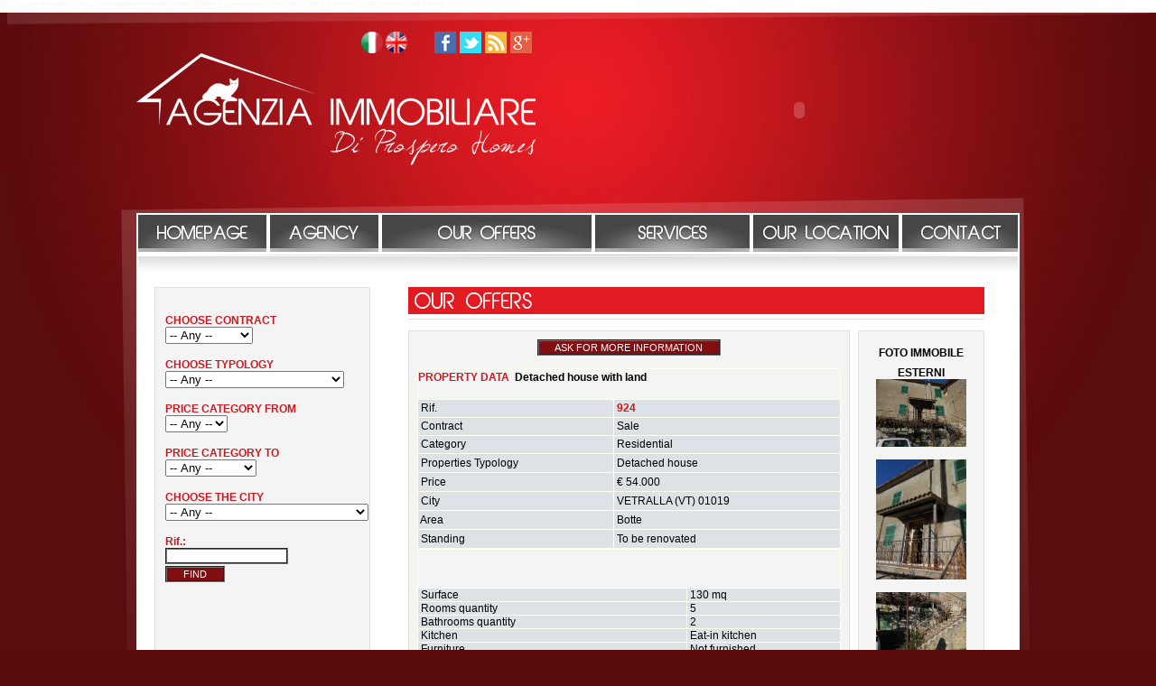

--- FILE ---
content_type: text/html
request_url: https://immobiliare-casa-vetralla.it/annunci-dettaglio-agenzia-immobiliare-vetralla-viterbo-vendita-affitti-case-appartamenti.asp?IDImm=924
body_size: 39152
content:

<html xmlns="http://www.w3.org/1999/xhtml">
	<head>
		<meta http-equiv="Content-Type" content="text/html; charset=iso-8859-1" />
		<title>Casa indipendente con terreno &nbsp;VETRALLA&nbsp;924 | Di Prospero Homes - Agenzia Immobiliare Vetralla Vendita Affitto Appartamenti Case Ville Viterbo Annunci Locali Commerciali Terreni</title>
		<meta name="description" content="Casa indipendente con terreno &nbsp;VETRALLA&nbsp;0 | Di Prospero Homes - Agenzia Immobiliare Vetralla Vendita Affitto Appartamenti Case Ville Viterbo Annunci Locali Commerciali Terreni" />
		<meta name="author" content="InfoMyWeb.com" />
		<meta name="Copyright" content="Conto-Graph S.n.c. 2012 - 2026" />
		<meta name="keywords" content="Di Prospero Homes - Agenzia Immobiliare Vetralla Vendita Affitto Appartamenti Case Ville Viterbo Annunci Locali Commerciali Terreni" />
		
			<meta http-equiv="Content-Language" content="EN" />
		
		<link rel="icon" href="/favicon.png" type="image/png" />
		<link rel="alternate" type="application/rss+xml" title="RSS" href="http://feeds.feedburner.com/diprosperohomes">
		<!-- Google Analytics -->
<script type="text/javascript">

  var _gaq = _gaq || [];
  _gaq.push(['_setAccount', 'UA-33998662-3']);
  _gaq.push(['_trackPageview']);

  (function() {
    var ga = document.createElement('script'); ga.type = 'text/javascript'; ga.async = true;
    ga.src = ('https:' == document.location.protocol ? 'https://ssl' : 'http://www') + '.google-analytics.com/ga.js';
    var s = document.getElementsByTagName('script')[0]; s.parentNode.insertBefore(ga, s);
  })();

</script>
<!-- / Google Analytics -->
		<!--[if lte IE 6]>
		<script type="text/javascript" src="scripts/pngfix.js"></script>
		<![endif]-->
        <!-- Galleria -->
		<script type="text/javascript" src="js/prototype.js"></script>
		<script type="text/javascript" src="js/scriptaculous.js?load=effects,builder"></script>
		<script type="text/javascript" src="js/lightbox.js"></script>
		<link rel="stylesheet" href="css-style/lightbox.css" type="text/css" media="screen" />
		<!-- / Galleria -->
		<link href="css-style/style.css" rel="stylesheet" type="text/css" />
	</head>
    
	<body bgcolor="#5a0b0c" topmargin="0" bottommargin="0" leftmargin="0" rightmargin="0" marginwidth="0" marginheight="0">
	
	<table width="100%" height="100%" border="0" cellspacing="0" cellpadding="0">
	  <tr>
	    <td class="background-web-site" align="center" valign="top"><table width="100%" border="0" cellspacing="0" cellpadding="0">
	      <tr>
	        <td class="background-top" align="center" valign="top"><table width="100%" height="100%" border="0" cellspacing="0" cellpadding="0">
	          <tr>
	            <td bgcolor="#FFFFFF" height="8"><h1>Di Prospero Homes - Agenzia Immobiliare Vetralla Vendita Affitto Appartamenti Case Ville Viterbo Annunci Locali Commerciali Terreni</h1></td>
              </tr>
	          <tr>
	            <td align="center" height="205"><table width="978" border="0" cellspacing="0" cellpadding="0">
	              <tr>
	                <td width="489"><table width="100%" border="0" cellspacing="0" cellpadding="0">
	                  <tr>
	                    <td width="249">&nbsp;</td>
                        <td><a href="/annunci-dettaglio-agenzia-immobiliare-vetralla-viterbo-vendita-affitti-case-appartamenti.asp?Lang=it&IDImm=924"><img src="immagini/flag-it.png" width="24" height="24" border="0" title="Versione italiana"></a></td>
                        <td><a href="/annunci-dettaglio-agenzia-immobiliare-vetralla-viterbo-vendita-affitti-case-appartamenti.asp?Lang=en&IDImm=924"><img src="immagini/flag-en.png" width="24" height="24" border="0" title="English version"></a></td>
                        <td width="24">&nbsp;</td>
	                    <td align="center"><a href="https://www.facebook.com/pages/Di-Prospero-Homes/379779918754255" title="Diventa nostro fan su Facebook" target="_blank"><img src="immagini/facebook_24.png" width="24" height="24" border="0" alt="Facebook"></a></td>
	                    <td align="center"><a href="https://twitter.com/DiProsperoHomes" title="Seguici su Twitter" target="_blank"><img src="immagini/twitter_24.png" width="24" height="24" border="0" alt="Twitter"></a></td>
	                    <td align="center"><a href="http://feeds.feedburner.com/DiProsperoHomes" title="Abbonati al nostro feed RSS" target="_blank"><img src="immagini/rss_24.png" width="24" height="24" border="0" alt="Rss"></a></td>
	                    <td align="center"><a href="https://plus.google.com/102348995799383594848" title="Siamo su Google Plus" target="_blank"><img src="immagini/google-plus_24.png" width="24" height="24" alt="Google+" border="0"></a></td>
	                    <td width="49">&nbsp;</td>
	                    </tr>
	                  </table></td>
	                <td width="489">&nbsp;</td>
	                </tr>
                    <tr>
	                <td width="489"><a href="index.asp"><img border="0" src="immagini/logo-di-prospero.png" width="442" height="124"></a></td>
	                <td align="center" width="489"><object classid="clsid:D27CDB6E-AE6D-11cf-96B8-444553540000" codebase="http://download.macromedia.com/pub/shockwave/cabs/flash/swflash.cab#version=9,0,28,0" width="488" height="125">
	                  <param name="movie" value="flash/anim.swf">
	                  <param name="quality" value="high">
	                  <param name="wmode" value="opaque">
	                  <embed src="flash/anim.swf" quality="high" wmode="transparent" pluginspage="http://www.adobe.com/shockwave/download/download.cgi?P1_Prod_Version=ShockwaveFlash" type="application/x-shockwave-flash" width="488" height="125"></embed>
	                  </object></td>
	                </tr>
	              <tr>
	                <td colspan="2">&nbsp;</td>
	                </tr>
                </table></td>
              </tr>
	          <tr>
	            <td valign="top" class="background-contenuti" align="center"><table width="978" border="0" cellspacing="0" cellpadding="0">
	              <tr>
                  <td height="17"></td>
                  </tr>
                  <tr>
	                <td bgcolor="#FFFFFF" valign="top"><table width="978" border="0" cellspacing="0" cellpadding="0">
	                  <tr>
	                    <td height="46"><table width="978" height="100%" border="0" cellspacing="0" cellpadding="0">
	                      <tr>
	                        <td height="2" colspan="3"></td>
	                        </tr>
	                      <tr>
	                        <td width="2"></td>
	                        <td><table width="100%" border="0" cellspacing="0" cellpadding="0">
	                          <tr>
	                            <td><a href="index.asp"><img border="0" src="immagini/menu-homepageen.jpg" width="142" height="41"></a></td>
	                            <td width="4"></td>
	                            <td><a href="agenzia.asp"><img border="0" src="immagini/menu-agenziaen.jpg" width="120" height="41"></a></td>
	                            <td width="4"></td>
	                            <td><a href="annunci-archivio-agenzia-immobiliare-vetralla-viterbo-vendita-affitti-case-appartamenti.asp"><img border="0" src="immagini/menu-le-nostre-proposteen.jpg" width="232" height="41"></a></td>
	                            <td width="4"></td>
	                            <td><a href="servizi-agenzia-immobiliare-vetralla-viterbo-vendita-affitti-case-appartamenti.asp"><img border="0" src="immagini/menu-servizi-offertien.jpg" width="171" height="41"></a></td>
	                            <td width="4"></td>
	                            <td><a href="dove-siamo-agenzia-immobiliare-vetralla-viterbo-vendita-affitti-case-appartamenti.asp"><img border="0" src="immagini/menu-dove-siamoen.jpg" width="161" height="41"></a></td>
	                            <td width="4"></td>
	                            <td><a href="contattaci-agenzia-immobiliare-vetralla-viterbo-vendita-affitti-case-appartamenti.asp"><img border="0" src="immagini/menu-contattien.jpg" width="128" height="41"></a></td>
	                            </tr>
	                          </table></td>
	                        <td width="2"></td>
	                        </tr>
	                      <tr>
	                        <td height="3" colspan="3"></td>
	                        </tr>
	                      </table></td>
	                    </tr>
	                  <tr>
	                    <td class="background-sfumatura" height="36">&nbsp;</td>
	                    </tr>
	                  <tr>
	                    <td><table width="978" border="0" cellspacing="0" cellpadding="0">
	                      <tr>
	                        <td width="20"></td>
	                        <td valign="top" width="222"><table width="100%" border="0" cellspacing="0" cellpadding="0">
  <tr>
    <td><table width="100%" border="1" style="border-collapse:collapse" bordercolor="#e1e1e1" cellspacing="0" cellpadding="0">
  <tr>
    <td bgcolor="#F4F4F4" align="center" valign="top" height="432">
									<br>
                	<center>
</center><br>
                	<form action="annunci-archivio-agenzia-immobiliare-vetralla-viterbo-vendita-affitti-case-appartamenti.asp" style="margin-left:10px;">
										<table border="0" width="100%">
											<tr>
												<td>
													<b><span style="color:#cd181f">CHOOSE CONTRACT</span></b><br>
													<select name="ContrattoID" class="affiliati">
														<option value="" Selected>-- Any --</option>
														
																<option value="1" >Rental</option>
														
																<option value="3" >Rooms / Hall</option>
														
																<option value="4" >Trade-in</option>
														
																<option value="2" >Sale</option>
														
													</select>
													<br>
													<br>						</td>
											</tr>
											<tr>
												<td>
												  <b><span style="color:#cd181f">CHOOSE TYPOLOGY</span></b><br>
													<select name="TipologiaID" class="affiliati">
														<option value="" Selected>-- Any --</option>
														
																<option value="28" >Hotel</option>
														
																<option value="33" >Other</option>
														
																<option value="2" >Apartment</option>
														
																<option value="3" >Penthouse</option>
														
																<option value="22" >Business/Commercial License</option>
														
																<option value="31" >Farm</option>
														
																<option value="9" >Mountain Cabin</option>
														
																<option value="29" >Bar</option>
														
																<option value="37" >Bed and Breakfast</option>
														
																<option value="18" >Warehouse</option>
														
																<option value="7" >Duplex / Triplex</option>
														
																<option value="6" >Detached house</option>
														
																<option value="36" >Holiday House</option>
														
																<option value="25" >ending commercial</option>
														
																<option value="15" >Garage/car lock up</option>
														
																<option value="5" >Prestigious Mansion</option>
														
																<option value="23" >Laboratory</option>
														
																<option value="30" >Commercial centre</option>
														
																<option value="16" >Loft</option>
														
																<option value="17" >Deposit</option>
														
																<option value="4" >Attic room</option>
														
																<option value="1" >Studio, (one room flat)</option>
														
																<option value="19" >Shop</option>
														
																<option value="32" >Mansion</option>
														
																<option value="8" >Portion of a house</option>
														
																<option value="12" >Villa</option>
														
																<option value="24" >Show Room</option>
														
																<option value="21" >Building</option>
														
																<option value="13" >Townhouse</option>
														
																<option value="27" >Farmland</option>
														
																<option value="14" >Building plot</option>
														
																<option value="26" >Industrial land</option>
														
																<option value="20" >Office</option>
														
																<option value="11" >Round stone house</option>
														
																<option value="35" >Semi-detached villa</option>
														
																<option value="38" >Villa in a four</option>
														
																<option value="10" >Chalet</option>
														
													</select><br>
						<br>
						
												</td>
											</tr>
											<tr>
												<td>
											    <b><span style="color:#cd181f">PRICE CATEGORY FROM</span></b><br>
													<select name="FasciaDaID" class="affiliati">
														<option value="" Selected>-- Any --</option>
														
																<option value="1" >0</option>
														
																<option value="2" >1.000</option>
														
																<option value="3" >2.000</option>
														
																<option value="4" >5.000</option>
														
																<option value="5" >10.000</option>
														
																<option value="6" >50.000</option>
														
																<option value="7" >100.000</option>
														
																<option value="8" >150.000</option>
														
																<option value="9" >200.000</option>
														
																<option value="10" >250.000</option>
														
																<option value="11" >300.000</option>
														
																<option value="12" >350.000</option>
														
																<option value="13" >400.000</option>
														
																<option value="14" >450.000</option>
														
																<option value="15" >500.000</option>
														
													</select><br>
												<br>						
											  </td>
											</tr>
											<tr>
												<td>
												  <b><span style="color:#cd181f">PRICE CATEGORY TO</span></b><br>
													<select name="FasciaAID" class="affiliati">
														<option value="" Selected>-- Any --</option>
														
																<option value="1" >1.000</option>
														
																<option value="2" >2.000</option>
														
																<option value="3" >5.000</option>
														
																<option value="4" >10.000</option>
														
																<option value="5" >50.000</option>
														
																<option value="6" >100.000</option>
														
																<option value="7" >150.000</option>
														
																<option value="8" >200.000</option>
														
																<option value="9" >250.000</option>
														
																<option value="10" >300.000</option>
														
																<option value="11" >350.000</option>
														
																<option value="12" >400.000</option>
														
																<option value="13" >450.000</option>
														
																<option value="14" >500.000</option>
														
																<option value="15" >Nessun limite</option>
														
													</select><br>
						<br>
						
												</td>
											</tr>
																<tr>
												<td><span style="color:#cd181f"><strong>CHOOSE THE CITY</strong></span><strong></strong></strong><br>
													<select name="Citta" class="affiliati">
														<option value="" Selected>-- Any --</option>
														
																<option value="BARBARANO ROMANO " >BARBARANO ROMANO </option>
														
																<option value="BASSANO ROMANO " >BASSANO ROMANO </option>
														
																<option value="BLERA" >BLERA</option>
														
																<option value="BOLSENA" >BOLSENA</option>
														
																<option value="CELLENO" >CELLENO</option>
														
																<option value="FARNESE " >FARNESE </option>
														
																<option value="MONTE ROMANO " >MONTE ROMANO </option>
														
																<option value="MONTEROSI" >MONTEROSI</option>
														
																<option value="NEPI" >NEPI</option>
														
																<option value="TUSCANIA" >TUSCANIA</option>
														
																<option value="VETRALLA" >VETRALLA</option>
														
																<option value="VILLA SAN GIOVANNI IN TUSCIA " >VILLA SAN GIOVANNI IN TUSCIA </option>
														
																<option value="VITERBO " >VITERBO </option>
														
													</select>
													<br>
						<br>
						
												</td>
											</tr>
                                            <tr>
                                            	<td>
                                                	<span style="color:#cd181f"><strong>Rif.:</strong></span><br>
                                                    <input type="text" name="Rif" />
                                                </td>
                                            </tr>
											<tr>
												<td>
													<input type="submit" style="background-color:#810f12; color:#FFF" class="contenuti" value="&nbsp;&nbsp;&nbsp;&nbsp;FIND&nbsp;&nbsp;&nbsp;&nbsp;"><br />
                                                    <br />
												</td>
											</tr>
										</table>
									</form>
									<br><br>
</td>
  </tr>
</table>
</td>
  </tr>
  <tr>
    <td height="7"></td>
  </tr>
  <tr>
    <td height="182"><table width="100%" height="100%" border="0" cellspacing="0" cellpadding="0">
      <tr>
        <td bgcolor="#e1e1e1" height="7" colspan="3"></td>
        </tr>
      <tr>
        <td bgcolor="#e1e1e1" width="7"></td>
        <td align="center"><p><strong><span style="color:#066296">FOR INFORMATION</span></strong></p>
          <p><strong>VETRALLA<br>
            Tel:</strong> <a href="tel:+390761483216">(+39) 0761 483216</a><br>
            <strong>Fax: </strong>(+39) 0761 483216<br>
            <strong>Cellulare:</strong> <a href="tel:+393389919198">(+39) 338 9919198</a><br>
            </p>
          <p><strong>VILLA SAN GIOVANNI</strong><br>
            <strong>Tel:</strong> <a href="tel:+390761476483">(+39) 0761 476483</a><br>
            <strong>Cellulare:</strong> <a href="tel:+393477619339"> (+39) 347 7619339</a><br>
            <strong>Cellulare:</strong> <a href="tel:+39373 8847646">(+39) 373 8847646</a></p>
          <p><strong>Email:</strong> <a href="mailto:info@diprosperohomes.com">info@diprosperohomes.com</a></p></td>
        <td bgcolor="#e1e1e1" width="7">&nbsp;</td>
      </tr>
      <tr>
        <td bgcolor="#e1e1e1" colspan="3" height="7"></td>
        </tr>
    </table></td>
  </tr>
  <tr>
    <td>&nbsp;</td>
  </tr>
  <!--tr>
    <td height="96"><table width="100%" height="100%" border="0" cellspacing="0" cellpadding="0">
      <tr>
        <td bgcolor="#e1e1e1" height="7" colspan="3"></td>
        </tr>
      <tr>
        <td bgcolor="#e1e1e1" width="7"></td>
        <td align="center"><br>
          <a href="link-amici-agenzia-immobiliare-vetralla-viterbo-vendita-affitti-case-appartamenti.asp"><img border="0" src="immagini/titolo-link-amicien.png" width="129" height="38"></a></td>
        <td bgcolor="#e1e1e1" width="7">&nbsp;</td>
      </tr>
      <tr>
        <td bgcolor="#e1e1e1" colspan="3" height="7"></td>
        </tr>
    </table></td>
  </tr-->
  <tr>
    <td>&nbsp;</td>
  </tr>
  <tr>
    <td align="center"><a href="contattaci-agenzia-immobiliare-vetralla-viterbo-vendita-affitti-case-appartamenti.asp?Contatto=Proponi" title="Proponi il tuo immobile"><img src="immagini/proponi-il-tuo-immobileen.png" width="199" height="80" alt="Proponi il tuo immobile"></a></td>
  </tr>
</table>
</td>
	                        <td width="42">&nbsp;</td>
	                        <td valign="top"><table width="100%" border="0" cellspacing="0" cellpadding="0">
  <tr>
    <td bgcolor="#e11b22" valign="top" height="30"><table width="100%" height="30" border="0" cellspacing="0" cellpadding="0">
      <tr>
        <td width="6"></td>
        <td><img src="immagini/titolo/le-nostre-proposteen.png"></td>
      </tr>
    </table></td>
  </tr>
  <tr>
    <td valign="top" height="5"></td>
  </tr>
  <tr>
    <td bgcolor="#edd8d8" valign="top" height="1"></td>
  </tr>
  <tr>
    <td valign="top" height="12"></td>
  </tr>
  <tr>
    <td valign="top" height="163"><div align="justify">
      <table width="100%" height="833" border="0" cellspacing="0" cellpadding="0">
        <tr>
          <td valign="top"><table width="100%" height="1008" border="0" cellspacing="0" cellpadding="0">
  <tr>
    <td align="center" valign="top"><table width="100%" height="848" border="0" cellspacing="0" cellpadding="0">
              <tr>
                <td valign="top"><table width="100%" height="850" border="1" style="border-collapse:collapse" bordercolor="#e1e1e1" cellspacing="0" cellpadding="0">
      <tr>
        <td bgcolor="#F4F4F4" valign="top"><table width="100%"  border="0" cellspacing="0" cellpadding="0">
          <tr>
            <td height="9" colspan="3"></td>
            </tr>
          <tr>
            <td width="9"></td>
            <td valign="top">
             
                <!-- Dettagli -->	
                		<center><input type="button" style="background-color:#810f12; color:#FFF" onClick="self.location='contattaci-agenzia-immobiliare-vetralla-viterbo-vendita-affitti-case-appartamenti.asp?riferimento=924&Contatto=Informazioni'" value="&nbsp;&nbsp;&nbsp;&nbsp;ASK FOR MORE INFORMATION&nbsp;&nbsp;&nbsp;&nbsp;"></center><br>
                        <table width="100%" height="200" border="1" bordercolor="#FFFFF" style="border-collapse:collapse" cellpadding="0" cellspacing="0">
                            <tr>
                                <td colspan="2"><b><span style="color:#cd181f">PROPERTY DATA</span>&nbsp; Detached house with land<br>
                                  <br>
                                </b></td>
                            </tr>
                                
                                <tr>
                                    <td bgcolor="#dde2e6">&nbsp;Rif.</td>
                                    <td bgcolor="#dde2e6">&nbsp;<a href="contattaci-agenzia-immobiliare-vetralla-viterbo-vendita-affitti-case-appartamenti.asp?riferimento=924"><b>924</b></a></td>
                                </tr>
                                
                                <tr>
                                    <td bgcolor="#dde2e6">&nbsp;Contract</td>
                                    <td bgcolor="#dde2e6">&nbsp;Sale</td>
                                </tr>
                                
                                <tr>
                                    <td bgcolor="#dde2e6">&nbsp;Category</td>
                                    <td bgcolor="#dde2e6">&nbsp;Residential</td>
                                </tr>
                                
                                <tr>
                                    <td bgcolor="#dde2e6">&nbsp;Properties Typology</td>
                                    <td bgcolor="#dde2e6">&nbsp;Detached house</td>
                                </tr>
                                
                                <tr>
                                    <td bgcolor="#dde2e6">&nbsp;Price</td>
                                    <td bgcolor="#dde2e6">&nbsp;€ 54.000</td>
                                </tr>
                                
                                <tr>
                                    <td bgcolor="#dde2e6">&nbsp;City</td>
                                    <td bgcolor="#dde2e6">&nbsp;VETRALLA (VT)&nbsp;01019</td>
                                </tr>
                                <tr>
                                    <td bgcolor="#dde2e6">&nbsp;Area</td>
                                    <td bgcolor="#dde2e6">&nbsp;Botte</td>
                                </tr>
                                
                                <tr>
                                    <td bgcolor="#dde2e6">&nbsp;Standing</td>
                                    <td bgcolor="#dde2e6">&nbsp;To be renovated</td>
                                </tr>
                                
                        </table>
                        <table width="100%" height="150" border="1" bordercolor="#FFFFF" style="border-collapse:collapse" cellpadding="0" cellspacing="0">
                            <tr>
                                <td colspan="2"><b><br>
                                  <span style="color:#cd181f"></span><br>
                                  <br>
                                </b></td>
                            </tr>
                            
                            <tr>
                                <td bgcolor="#dde2e6">&nbsp;Surface</td>
                                <td bgcolor="#dde2e6">&nbsp;130 mq</td>
                            </tr>
                            
                            <tr>
                                <td bgcolor="#dde2e6">&nbsp;Rooms quantity</td>
                                <td bgcolor="#dde2e6">&nbsp;5</td>
                            </tr>
                            
                            <tr>
                                <td bgcolor="#dde2e6">&nbsp;Bathrooms quantity</td>
                                <td bgcolor="#dde2e6">&nbsp;2</td>
                            </tr>
                            
                            <tr>
                                <td bgcolor="#dde2e6">&nbsp;Kitchen</td>
                                <td bgcolor="#dde2e6">&nbsp;Eat-in kitchen</td>
                            </tr>
                            
                            <tr>
                                <td bgcolor="#dde2e6">&nbsp;Furniture</td>
                                <td bgcolor="#dde2e6">&nbsp;Not furnished</td>
                            </tr>
                            
                            <tr>
                                <td bgcolor="#dde2e6">&nbsp;Balcony</td>
                                <td bgcolor="#dde2e6">&nbsp;Yes</td>
                            </tr>
                            
                            <tr>
                                <td bgcolor="#dde2e6">&nbsp;Terrace</td>
                                <td bgcolor="#dde2e6">&nbsp;Si (scoperto)</td>
                            </tr>
                            
                            <tr>
                                <td bgcolor="#dde2e6">&nbsp;Condominium expenses</td>
                                <td bgcolor="#dde2e6">&nbsp;0</td>
                            </tr>
                            
                        </table>
                        <table width="100%" height="150" border="1" bordercolor="#FFFFF" style="border-collapse:collapse" cellpadding="0" cellspacing="0">
                            <tr>
                                <td colspan="2"><b><br>
                                  <span style="color:#cd181f"></span><br>
                                  <br>
                                </b></td>
                            </tr>
                            
                            <tr>
                                <td bgcolor="#dde2e6">&nbsp;Box</td>
                                <td bgcolor="#dde2e6">&nbsp;Double - 30 mq</td>
                            </tr>
                            
                            <tr>
                                <td bgcolor="#dde2e6">&nbsp;Garden</td>
                                <td bgcolor="#dde2e6">&nbsp;Private - 100 mq</td>
                            </tr>
                            
                            <tr>
                                <td bgcolor="#dde2e6">&nbsp;Realestate unity</td>
                                <td bgcolor="#dde2e6">&nbsp;1</td>
                            </tr>
                            
                            <tr>
                                <td bgcolor="#dde2e6">&nbsp;Floor</td>
                                <td bgcolor="#dde2e6">
                                    &nbsp;Ground Level
                                        - of total floors: 2
                                </td>
                            </tr>
                            
                            <tr>
                                <td bgcolor="#dde2e6">&nbsp;Elevator</td>
                                <td bgcolor="#dde2e6">&nbsp;No</td>
                            </tr>
                            
                            <tr>
                                <td bgcolor="#dde2e6">&nbsp;Heating</td>
                                <td bgcolor="#dde2e6">&nbsp;None</td>
                            </tr>
                            
                            <tr>
                                <td bgcolor="#dde2e6">&nbsp;Air conditioned</td>
                                <td bgcolor="#dde2e6">&nbsp;No</td>
                            </tr>
                            
                            <tr>
                                <td bgcolor="#dde2e6">&nbsp;Solar panels</td>
                                <td bgcolor="#dde2e6">&nbsp;No</td>
                            </tr>
                            
                            <tr>
                                <td bgcolor="#dde2e6">&nbsp;Energy class (A.P.E.)</td>
                                <td bgcolor="#dde2e6">&nbsp;G</td>
                            </tr>
                            
                            <tr>
                                <td colspan="2">
                                <br><br>
                                    <p>Vetralla, Botte hamlet, near the splendid forest, we offer a house with an independent entrance of a total of 130 square meters c. to. developed on two levels, more precisely on the first floor: entrance, living room, kitchen, hallway, bathroom. At P. II. large double bedroom overlooking the greenery, bedroom, bathroom, closet, hallway. On the ground floor there are 2 dining rooms of 20 m2 each, one of which with a fireplace and characteristic cellar. External porch of the property, small garden of 70sqm. The property is to be restored, but with all the original features of the country house intact. Excellent investment for those who love to escape from the chaos of the city.</p>
<p>A.P.E. : G</p>
<p>Request &euro;54,000.</p>
                                </td>
                            </tr>
                        </table>
                <!-- / Dettagli -->
               
            </td>
            <td width="9"></td>
            </tr>
          <tr>
            <td height="9" colspan="3" align="center"><br>
            <br>
              <input type="button" style="background-color:#810f12; color:#FFF" onClick="self.location='contattaci-agenzia-immobiliare-vetralla-viterbo-vendita-affitti-case-appartamenti.asp?riferimento=924&Contatto=Informazioni'" value="&nbsp;&nbsp;&nbsp;&nbsp;ASK FOR MORE INFORMATION&nbsp;&nbsp;&nbsp;&nbsp;"><br><br></td>
            </tr>
          </table></td>
        </tr>
      </table></td>
                <td width="9"></td>
                <td align="center" width="140" valign="top"><table width="100%" height="850" border="1" style="border-collapse:collapse" bordercolor="#e1e1e1" cellspacing="0" cellpadding="0">
      <tr>
        <td bgcolor="#F4F4F4"><table width="100%" height="848" border="0" cellspacing="0" cellpadding="0">
          <tr>
            <td height="9" colspan="3"></td>
            </tr>
          <tr>
            <td width="9"></td>
            <td valign="top"><table width="100%" border="0" cellspacing="0" cellpadding="0">
              <tr>
                <td align="center" height="30"><strong>FOTO IMMOBILE</strong></td>
              </tr>
              <tr>
                <td align="center">
        	
						<b>ESTERNI</b><br>
						
							<a href="public/foto/6815-facciata 5.jpg" rel="lightbox[roadtrip]" title="Esterno"><img src="public/foto/6815-facciata 5.jpg" width="100" border="0" alt="Esterno"></a><br>
							<br>
							
							<a href="public/foto/6816-entrata 3.jpg" rel="lightbox[roadtrip]" title="Esterno"><img src="public/foto/6816-entrata 3.jpg" width="100" border="0" alt="Esterno"></a><br>
							<br>
							
							<a href="public/foto/6817-entrata 4.jpg" rel="lightbox[roadtrip]" title="Esterno"><img src="public/foto/6817-entrata 4.jpg" width="100" border="0" alt="Esterno"></a><br>
							<br>
							
							<a href="public/foto/6819-facciata 2.jpg" rel="lightbox[roadtrip]" title="Facciata"><img src="public/foto/6819-facciata 2.jpg" width="100" border="0" alt="Facciata"></a><br>
							<br>
							
							<a href="public/foto/6822-terreno 1.jpg" rel="lightbox[roadtrip]" title="Terreno con oliveto "><img src="public/foto/6822-terreno 1.jpg" width="100" border="0" alt="Terreno con oliveto "></a><br>
							<br>
							
							<a href="public/foto/6823-terreno 2.jpg" rel="lightbox[roadtrip]" title="Terreno agricolo "><img src="public/foto/6823-terreno 2.jpg" width="100" border="0" alt="Terreno agricolo "></a><br>
							<br>
							
							<a href="public/foto/6824-terreno 3.jpg" rel="lightbox[roadtrip]" title="Terreno agricolo "><img src="public/foto/6824-terreno 3.jpg" width="100" border="0" alt="Terreno agricolo "></a><br>
							<br>
							
							<hr size="1">
							<b>INTERNI</b><br>
							
							<a href="public/foto/6826-magazzino 1.jpg" rel="lightbox[roadtrip]" title="Magazzino "><img src="public/foto/6826-magazzino 1.jpg" width="100" border="0" alt="Magazzino "></a><br>
							<br>
							
							<a href="public/foto/6827-stanza 1.jpg" rel="lightbox[roadtrip]" title="Interno "><img src="public/foto/6827-stanza 1.jpg" width="100" border="0" alt="Interno "></a><br>
							<br>
							
							<a href="public/foto/6828-stanza 2.jpg" rel="lightbox[roadtrip]" title="Interno"><img src="public/foto/6828-stanza 2.jpg" width="100" border="0" alt="Interno"></a><br>
							<br>
							
							<a href="public/foto/6829-stanza 3.jpg" rel="lightbox[roadtrip]" title="Interno"><img src="public/foto/6829-stanza 3.jpg" width="100" border="0" alt="Interno"></a><br>
							<br>
							
							<a href="public/foto/6830-stanza 4.jpg" rel="lightbox[roadtrip]" title="Interno"><img src="public/foto/6830-stanza 4.jpg" width="100" border="0" alt="Interno"></a><br>
							<br>
							
							<a href="public/foto/6831-terreno 1.jpg" rel="lightbox[roadtrip]" title="Tinello"><img src="public/foto/6831-terreno 1.jpg" width="100" border="0" alt="Tinello"></a><br>
							<br>
							
							<a href="public/foto/6832-tinello 2.jpg" rel="lightbox[roadtrip]" title="Tinello"><img src="public/foto/6832-tinello 2.jpg" width="100" border="0" alt="Tinello"></a><br>
							<br>
							
							<a href="public/foto/6833-tinello 3.jpg" rel="lightbox[roadtrip]" title="Tinello"><img src="public/foto/6833-tinello 3.jpg" width="100" border="0" alt="Tinello"></a><br>
							<br>
							
							<a href="public/foto/6835-tinello 6.jpg" rel="lightbox[roadtrip]" title="Tinello"><img src="public/foto/6835-tinello 6.jpg" width="100" border="0" alt="Tinello"></a><br>
							<br>
							
        </td>
              </tr>
              </table></td>
            <td width="9"></td>
            </tr>
          <tr>
            <td height="9" colspan="3"></td>
            </tr>
          </table></td>
        </tr>
      </table></td>
              </tr>
            </table></td>
  </tr>
</table></td>
        </tr>
      </table>
    </div></td>
  </tr>
</table>
</td>
	                        <td width="39">&nbsp;</td>
	                        </tr>
	                      </table></td>
	                    </tr>
	                  <tr>
	                    <td height="50">&nbsp;</td>
	                    </tr>
	                  </table></td>
	                </tr>
                </table></td>
              </tr>
	          <tr>
	            <td height="38">&nbsp;</td>
              </tr>
	          <tr>
	            <td align="center" valign="top" height="168"><table width="950" height="100%" border="0" cellspacing="0" cellpadding="0">
	              <tr>
	                <td class="bottom" width="488" valign="top"><strong>Contatti:</strong><br>
	                  <br>
	                  Agenzia Immobliare Di Prospero Homes, Vetralla (VT)<br>
	                  <em>	                  di Di Prospero Alessandra</em><br>
	                  <br>
	                  Partita Iva: 01924070566<br> <a href="privacy.txt">Privacy</a><br>
	                  <br>
	                  Ruolo numero: 994 CCIAAVT</td>
	                <td class="bottom" valign="top" width="209"><strong>Menù</strong><br>
<br>
                        <a href="index.asp">Homepage</a><br>
	                    <a href="agenzia.asp">Agenzia</a><br>
	                    <a href="annunci-archivio-agenzia-immobiliare-vetralla-viterbo-vendita-affitti-case-appartamenti.asp">Le nostre proposte</a><br>
	                    <a href="servizi-agenzia-immobiliare-vetralla-viterbo-vendita-affitti-case-appartamenti.asp">Servizi offerti</a><br>
	                    <a href="dove-siamo-agenzia-immobiliare-vetralla-viterbo-vendita-affitti-case-appartamenti.asp">Dove siamo</a><br>
                      <a href="contattaci-agenzia-immobiliare-vetralla-viterbo-vendita-affitti-case-appartamenti.asp">Contatti</a></td>
	                <td class="bottom" width="253" valign="top"><strong>Credits</strong><br>
	                  <br>
	                  Powered by <a href="http://www.infomyweb.com" target="_blank">I.M.W.</a> - <a href="http://www.infomyweb.com" target="_blank">InfoMyWeb</a><br>
	                  Presenti su <a href="http://www.tusciainvetrina.info" target="_blank">T.I.V.</a> - <a href="http://www.tusciainvetrina.info" target="_blank">Tuscia In Vetrina</a><br></td>
	                </tr>
                </table></td>
              </tr>
            </table></td>
          </tr>
        </table></td>
      </tr>
    </table>
	</body>
</html>


--- FILE ---
content_type: text/css
request_url: https://immobiliare-casa-vetralla.it/css-style/style.css
body_size: 1386
content:
body
{
padding:0px;
margin:0px;
}
img
{
border-style:none;
border-width:0px;
}
table
{
border-collapse:collapse;
}.background-web-site {
	background-image: url("../immagini/background-web-site.jpg");
	background-repeat: no-repeat;
	background-position: top;
}
.background-top {
	background-image: url("../immagini/background-top.png");
	background-repeat: no-repeat;
	background-position: center top;
}
.background-contenuti {
	background-image: url(../immagini/background-contenuti.png);
	background-position: center top;
	background-repeat: no-repeat;
}
.bottom {
	font-family: Arial, Helvetica, sans-serif;
	font-size: 12px;
	color: #FFF;
	text-decoration: none;
}
.background-sfumatura {
	background-image: url("../immagini/background-sfumatura.jpg");
	background-repeat: no-repeat;
	background-position: center top;
}
td {
	font-size: 12px;
	color: #000;
	text-decoration: none;
	font-family: Arial, Helvetica, sans-serif;
}
td a {
	font-size: 12px;
	color: #cd181f;
	text-decoration: none;
	font-family: Arial, Helvetica, sans-serif;
}
td a:hover {
	font-size: 12px;
	color: #cd181f;
	text-decoration: none;
	font-family: Arial, Helvetica, sans-serif;
}
.bottom a {
	font-family: Arial, Helvetica, sans-serif;
	font-size: 12px;
	color: #FFF;
	text-decoration: none;
}
.bottom a:hover {
	font-family: Arial, Helvetica, sans-serif;
	font-size: 12px;
	color: #FFF;
	text-decoration: underline;
}
h1{
	font-size: 8px;
	color: #F8F8F8;
	text-decoration: none;
	font-family: Arial, Helvetica, sans-serif;
}
